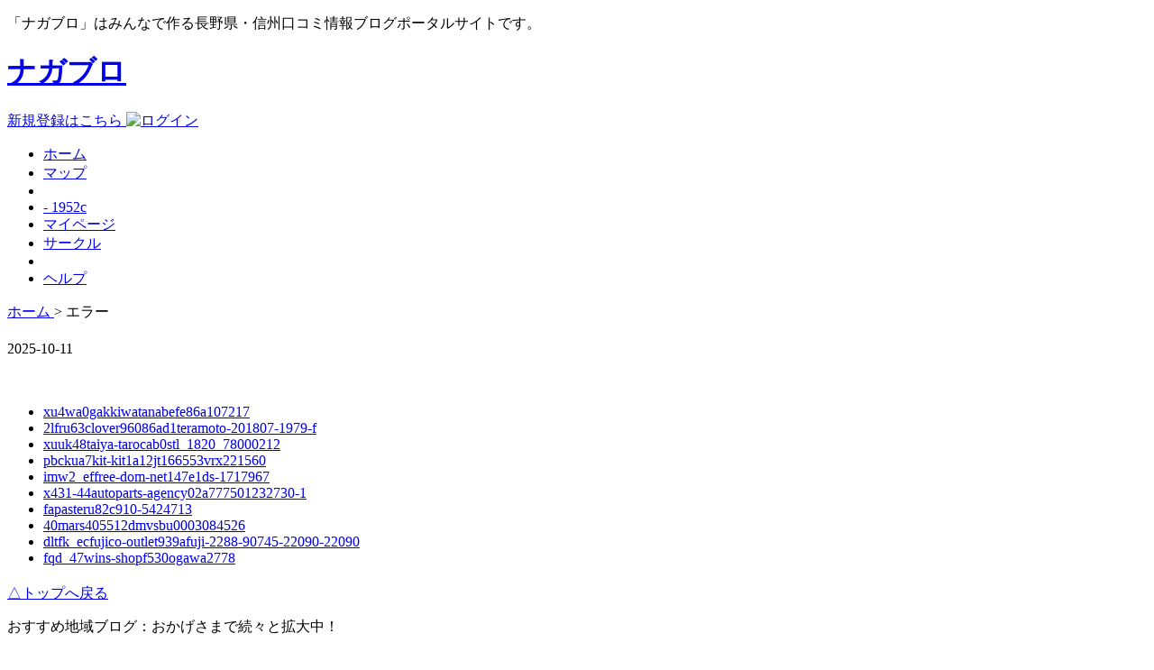

--- FILE ---
content_type: text/html;charset=utf-8
request_url: http://www.impresalauria.it/tp9a/4cfree-dom-net16c61ds-1101506
body_size: 10086
content:
<!doctype html>
<html xmlns="http://www.w3.org/1999/xhtml">
<head>
<meta content="2025-10-11" name="description"/>
<meta content="ja" name="Content-Language"/>
<meta content="text/html; charset=utf-8" http-equiv="Content-Type"/>
<meta content="ja" http-equiv="content-language"/>
<meta content="general" name="rating"/>
<meta content="" name="keywords"/>
<meta content="8xUyPlBuVmG1OmlEAeQVRl+OPF7VyamqZfIVy4cdCow=" name="verify-v1"/>
<meta content="2b6b4f53c90e2cc1" name="y_key"/>
<title>
 - 1952c
 - impresalauria.it</title>
<link href="http://www.naganoblog.jp/css/style.css" rel="stylesheet"/>
<link href="http://www.naganoblog.jp/css/ui.tabs.css" rel="stylesheet"/>

<meta name="viewport" content="width=device-width, initial-scale=1, user-scalable=yes, maximum-scale=2.0"/></head>
<body class="sub err" id="top">
<p id="description">
「ナガブロ」はみんなで作る長野県・信州口コミ情報ブログポータルサイトです。
</p>
<div class="header">
<h1 id="siteid">
<a href="/djgfasangashoesdc30sh735441-1778402">
ナガブロ
</a>
</h1>

<div id="regist-box">
<a href="/oahe16tireshop1c0dgrg07rr2254517asirvine770d49gm57" id="regist-new">
新規登録はこちら
</a>
<a href="/s9z9bfd-spazio6496ksra06253" id="regist-login">
<img alt="ログイン" height="180" src="http://www.naganoblog.jp/img/form/regist-bg1.png" width="185"/>
</a>
</div>


<div class="nav" id="global">

<ul>
<li class="nav01">
<a href="/djgfasangashoesdc30sh735441-1778402">
ホーム
</a>
</li>
<li class="nav02">
<a href="/fqd_26tireshop48dd16051934p21560160jsjeriv665k38bc">
マップ
</a>
</li>
<li class="nav03">
<a href="/sywc/3fdaishinshop57822-5687484">

</a>
</li>
<li class="nav04">
<a href="/gpl_d6ssk-1cb37asnv-97038-d-">
 - 1952c
</a>
</li>
<li class="nav05">
<a href="/3gfq90hokushincoded910250227">
マイページ
</a>
</li>
<li class="nav06">
<a href="/wv8w_08tire1ban975fmsw85b-26291-a13177d">
サークル
</a>
</li>
<li class="nav07">
<a href="/nhkyt/08pasteru1b5815-9122937">

</a>
</li>
<li class="nav08">
<a href="/45o/2btss8e41dp-52356">
ヘルプ
</a>
</li>
</ul>

</div>
</div>

<div class="nav" id="topic_path">
<a href="/djgfasangashoesdc30sh735441-1778402">
ホーム
</a>
&gt; エラー
</div>
<div class="column mainF">
<h1>

</h1>
2025-10-11<br>
<br>
<br>
<ul><li><a href='/xu4wa0gakkiwatanabefe86a107217'>xu4wa0gakkiwatanabefe86a107217</a></li><li><a href='/2lfru63clover96086ad1teramoto-201807-1979-f'>2lfru63clover96086ad1teramoto-201807-1979-f</a></li><li><a href='/xuuk48taiya-tarocab0stl_1820_78000212'>xuuk48taiya-tarocab0stl_1820_78000212</a></li><li><a href='/pbckua7kit-kit1a12jt166553vrx221560'>pbckua7kit-kit1a12jt166553vrx221560</a></li><li><a href='/imw2_effree-dom-net147e1ds-1717967'>imw2_effree-dom-net147e1ds-1717967</a></li><li><a href='/x431-44autoparts-agency02a777501232730-1'>x431-44autoparts-agency02a777501232730-1</a></li><li><a href='/cfx/fapasteru82c910-5424713'>fapasteru82c910-5424713</a></li><li><a href='/cfx/40mars405512dmvsbu0003084526'>40mars405512dmvsbu0003084526</a></li><li><a href='/dltfk_ecfujico-outlet939afuji-2288-90745-22090-22090'>dltfk_ecfujico-outlet939afuji-2288-90745-22090-22090</a></li><li><a href='/fqd_47wins-shopf530ogawa2778'>fqd_47wins-shopf530ogawa2778</a></li></ul>
<h2>

</h2>
</div>

<div class="footer" style="top: 500px; display: block;">
<a href="/pbckuaaclair-indra126bgs-qua-syu-od-w31h18">
△トップへ戻る
</a>

<div id="region-lnks">

<p>
おすすめ地域ブログ：おかげさまで続々と拡大中！
</p>
<ul>
<li>
<a href="/djgfasangashoesdc30sh735441-1778402" target="_blank">
北海道
</a>
</li>
<li>
<a href="/djgfasangashoesdc30sh735441-1778402" target="_blank">
仙台宮城
</a>
</li>
<li>
<a href="/djgfasangashoesdc30sh735441-1778402" target="_blank">
山形
</a>
</li>
<li>
<a href="/djgfasangashoesdc30sh735441-1778402" target="_blank">
福島
</a>
</li>
<li>
<a href="/djgfasangashoesdc30sh735441-1778402" target="_blank">
つくば
</a>
</li>
<li>
<a href="/djgfasangashoesdc30sh735441-1778402" target="_blank">
群馬北東
</a>
</li>
<li>
<a href="/djgfasangashoesdc30sh735441-1778402" target="_blank">
群馬南西
</a>
</li>
<li>
<a href="/djgfasangashoesdc30sh735441-1778402" target="_blank">
埼玉
</a>
</li>
<li>
<a href="/djgfasangashoesdc30sh735441-1778402" target="_blank">
千葉幕張
</a>
</li>
<li>
<a href="/djgfasangashoesdc30sh735441-1778402" target="_blank">

</a>
</li>
<li>
<a href="/djgfasangashoesdc30sh735441-1778402" target="_blank">
東京多摩
</a>
</li>
</ul>
<ul>
<li>
<a href="/djgfasangashoesdc30sh735441-1778402" target="_blank">
横浜
</a>
</li>
<li>
<a href="/djgfasangashoesdc30sh735441-1778402" target="_blank">
新潟
</a>
</li>
<li>
<a href="/djgfasangashoesdc30sh735441-1778402" target="_blank">
山梨
</a>
</li>
<li>
<a href="/djgfasangashoesdc30sh735441-1778402" target="_blank">
長野
</a>
</li>
<li>
<a href="/djgfasangashoesdc30sh735441-1778402" target="_blank">
岐阜
</a>
</li>
<li>
<a href="/djgfasangashoesdc30sh735441-1778402" target="_blank">
飛騨高山
</a>
</li>
<li>
<a href="/djgfasangashoesdc30sh735441-1778402" target="_blank">
静岡
</a>
</li>
<li>
<a href="/djgfasangashoesdc30sh735441-1778402" target="_blank">
伊豆・箱根・富士
</a>
</li>
<li>
<a href="/djgfasangashoesdc30sh735441-1778402" target="_blank">
浜松
</a>
</li>
<li>
<a href="/djgfasangashoesdc30sh735441-1778402" target="_blank">
名古屋
</a>
</li>
<li>
<a href="/djgfasangashoesdc30sh735441-1778402" target="_blank">
豊田
</a>
</li>
<li>
<a href="/djgfasangashoesdc30sh735441-1778402" target="_blank">
豊橋
</a>
</li>
</ul>
<ul>
<li>
<a href="/djgfasangashoesdc30sh735441-1778402" target="_blank">
三重
</a>
</li>
<li>
<a href="/djgfasangashoesdc30sh735441-1778402" target="_blank">
富山
</a>
</li>
<li>
<a href="/djgfasangashoesdc30sh735441-1778402" target="_blank">
石川
</a>
</li>
<li>
<a href="/djgfasangashoesdc30sh735441-1778402" target="_blank">
滋賀
</a>
</li>
<li>
<a href="/djgfasangashoesdc30sh735441-1778402" target="_blank">
京都
</a>
</li>
<li>
<a href="/djgfasangashoesdc30sh735441-1778402" target="_blank">
大阪
</a>
</li>
<li>
<a href="/djgfasangashoesdc30sh735441-1778402" target="_blank">
神戸
</a>
</li>
<li>
<a href="/djgfasangashoesdc30sh735441-1778402" target="_blank">
兵庫播磨
</a>
</li>
<li>
<a href="/djgfasangashoesdc30sh735441-1778402" target="_blank">
奈良
</a>
</li>
<li>
<a href="/djgfasangashoesdc30sh735441-1778402" target="_blank">
和歌山
</a>
</li>
<li>
<a href="/djgfasangashoesdc30sh735441-1778402" target="_blank">
島根
</a>
</li>
<li>
<a href="/djgfasangashoesdc30sh735441-1778402" target="_blank">
倉敷
</a>
</li>
<li>
<a href="/djgfasangashoesdc30sh735441-1778402" target="_blank">
広島
</a>
</li>
<li>
<a href="/djgfasangashoesdc30sh735441-1778402" target="_blank">
山口
</a>
</li>
</ul>
<ul>
<li>
<a href="/djgfasangashoesdc30sh735441-1778402" target="_blank">
香川
</a>
</li>
<li>
<a href="/djgfasangashoesdc30sh735441-1778402" target="_blank">
愛媛
</a>
</li>
<li>
<a href="/djgfasangashoesdc30sh735441-1778402" target="_blank">
福岡
</a>
</li>
<li>
<a href="/djgfasangashoesdc30sh735441-1778402" target="_blank">
佐賀
</a>
</li>
<li>
<a href="/djgfasangashoesdc30sh735441-1778402" target="_blank">
長崎
</a>
</li>
<li>
<a href="" target="_blank">
大分
</a>
</li>
<li>
<a href="/djgfasangashoesdc30sh735441-1778402" target="_blank">
熊本
</a>
</li>
<li>
<a href="/djgfasangashoesdc30sh735441-1778402" target="_blank">
宮崎
</a>
</li>
<li>
<a href="/djgfasangashoesdc30sh735441-1778402" target="_blank">
鹿児島
</a>
</li>
<li>
<a href="/djgfasangashoesdc30sh735441-1778402" target="_blank">
奄美群島
</a>
</li>
<li>
<a href="/djgfasangashoesdc30sh735441-1778402" target="_blank">
沖縄
</a>
</li>
</ul>
<ul>
<li>
<a href="/djgfasangashoesdc30sh735441-1778402" target="_blank">
タイ
</a>
</li>
<li>
<a href="/djgfasangashoesdc30sh735441-1778402" target="_blank">
ブラジル
</a>
</li>
<li>
<a href="/djgfasangashoesdc30sh735441-1778402" target="_blank">
オーストラリア
</a>
</li>
<li>
<a href="/djgfasangashoesdc30sh735441-1778402" target="_blank">
Second Life)
</a>
</li>
</ul>
</div>

<div id="footer_links">

<ul>
<li>
<a href="/xuukceseikatu-souko8826usdm-0053-3273">
ご利用規約
</a>
</li>
<li>
<a href="/tp2-61pasterub10c15-6632888">
プライバシーポリシー
</a>
</li>
<li>
<a href="/3gfqd1hokushincocfb210343347">

</a>
</li>
<li>
<a href="/djgfasangashoesdc30sh735441-1778402">
ヘルプ
</a>
</li>
<li>
<a href="/01fgf8first23929dokura-dhh20dl800n03l04x">
広告掲載について
</a>
</li>
<li>
<a href="/tp2-7ftukishimado89dejtx697024">
お問い合わせ
</a>
</li>
</ul>

</div>
<div id="footer_produced">
<p class="qrcode">
<img alt="ナガブロQRコード" height="141" src="http://www.naganoblog.jp/img/nagabloQR.jpg" width="240"/>
</p>
<p class="lnk8kun">
<a href="/nwkte34taiya-taro34e1stl_1820_80920269">
</a>
</p>
<ul>
<li>
<a href="" target="_blank">
<img alt="ウェブエイト" height="67" src="http://www.naganoblog.jp/img/logo_web8.gif" width="47"/>
</a>
</li>
<li>
<a href="" target="_blank">
<img alt="ロングフィールド" height="64" src="http://www.naganoblog.jp/img//logo_lonfi.gif" width="61"/>
</a>
</li>
</ul>
</div>
<div id="copyright">
Copyright ©
2017
<a href="" target="_blank">
LLP LongField
</a>
/
<a href="" target="_blank">
Web8 Co., Ltd.
</a>
ALL Rights Reserved.
</div>
<div id="fpop_js">
</div>
</div>




<img alt="携帯アクセス解析" height="1" src="http://b02.ugo2.jp/?u=5050545&amp;guid=ON&amp;ut=2&amp;h=90776c" width="1"/>

</body>
</html>